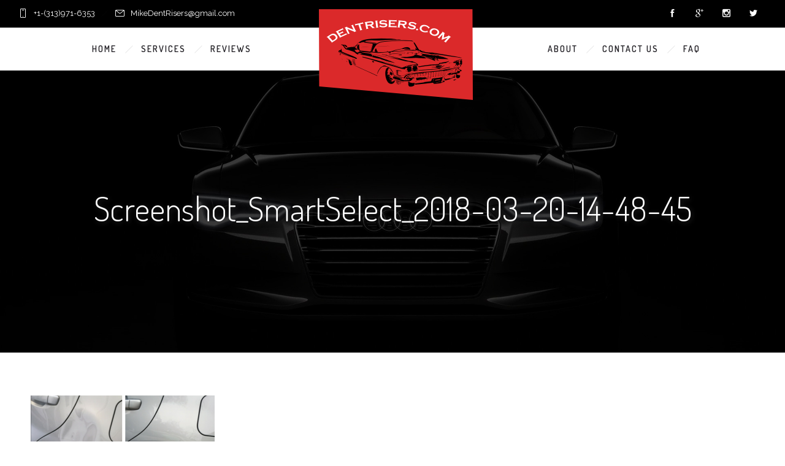

--- FILE ---
content_type: text/html; charset=UTF-8
request_url: https://dentrisers.com/dent-risers/screenshot_smartselect_2018-03-20-14-48-45/
body_size: 9031
content:
<!DOCTYPE html>
<!--[if lt IE 7]>      <html class="no-js ie lt-ie9 lt-ie8 lt-ie7" lang="en-US"> <![endif]-->
<!--[if IE 7]>         <html class="no-js ie lt-ie9 lt-ie8" lang="en-US"> <![endif]-->
<!--[if IE 8]>         <html class="no-js ie lt-ie9" lang="en-US"> <![endif]-->
<!--[if gt IE 8]>      <html class="no-js ie lt-ie10" lang="en-US"> <![endif]-->
<!--[if gt IE 9]><!--> <html class="no-ie" lang="en-US"> <!--<![endif]-->
<head>
    <meta charset="utf-8">
    		<link rel="icon" type="image/png" href="https://dentrisers.com/wp-content/uploads/2018/03/favicon-32x32.png" />
				<link rel="apple-touch-icon" href="https://dentrisers.com/wp-content/uploads/2018/03/favicon-32x32.png">
				<link rel="apple-touch-icon" sizes="76x76" href="https://dentrisers.com/wp-content/uploads/2018/03/favicon-32x32.png">
			    <meta name="viewport" content="width=device-width, initial-scale=1.0" />
    <!--[if lte IE 9]>
        <script src="https://dentrisers.com/wp-content/themes/dfd-ronneby/assets/js/html5shiv.js"></script>
    <![endif]-->
    <!--[if lte IE 8]>
        <script src="https://dentrisers.com/wp-content/themes/dfd-ronneby/assets/js/excanvas.compiled.js"></script>
    <![endif]-->
    
	<link rel="alternate" type="application/rss+xml" title="Dent Risers Feed" href="https://dentrisers.com/feed/">
<meta name='robots' content='index, follow, max-image-preview:large, max-snippet:-1, max-video-preview:-1' />

	<!-- This site is optimized with the Yoast SEO plugin v21.8 - https://yoast.com/wordpress/plugins/seo/ -->
	<title>Screenshot_SmartSelect_2018-03-20-14-48-45 - Dent Risers</title>
	<link rel="canonical" href="https://dentrisers.com/dent-risers/screenshot_smartselect_2018-03-20-14-48-45/" />
	<meta property="og:locale" content="en_US" />
	<meta property="og:type" content="article" />
	<meta property="og:title" content="Screenshot_SmartSelect_2018-03-20-14-48-45 - Dent Risers" />
	<meta property="og:url" content="https://dentrisers.com/dent-risers/screenshot_smartselect_2018-03-20-14-48-45/" />
	<meta property="og:site_name" content="Dent Risers" />
	<meta property="og:image" content="https://dentrisers.com/dent-risers/screenshot_smartselect_2018-03-20-14-48-45" />
	<meta property="og:image:width" content="1438" />
	<meta property="og:image:height" content="674" />
	<meta property="og:image:type" content="image/png" />
	<meta name="twitter:card" content="summary_large_image" />
	<script type="application/ld+json" class="yoast-schema-graph">{"@context":"https://schema.org","@graph":[{"@type":"WebPage","@id":"https://dentrisers.com/dent-risers/screenshot_smartselect_2018-03-20-14-48-45/","url":"https://dentrisers.com/dent-risers/screenshot_smartselect_2018-03-20-14-48-45/","name":"Screenshot_SmartSelect_2018-03-20-14-48-45 - Dent Risers","isPartOf":{"@id":"https://dentrisers.com/#website"},"primaryImageOfPage":{"@id":"https://dentrisers.com/dent-risers/screenshot_smartselect_2018-03-20-14-48-45/#primaryimage"},"image":{"@id":"https://dentrisers.com/dent-risers/screenshot_smartselect_2018-03-20-14-48-45/#primaryimage"},"thumbnailUrl":"https://dentrisers.com/wp-content/uploads/2018/03/Screenshot_SmartSelect_2018-03-20-14-48-45.png","datePublished":"2018-03-31T20:55:39+00:00","dateModified":"2018-03-31T20:55:39+00:00","breadcrumb":{"@id":"https://dentrisers.com/dent-risers/screenshot_smartselect_2018-03-20-14-48-45/#breadcrumb"},"inLanguage":"en-US","potentialAction":[{"@type":"ReadAction","target":["https://dentrisers.com/dent-risers/screenshot_smartselect_2018-03-20-14-48-45/"]}]},{"@type":"ImageObject","inLanguage":"en-US","@id":"https://dentrisers.com/dent-risers/screenshot_smartselect_2018-03-20-14-48-45/#primaryimage","url":"https://dentrisers.com/wp-content/uploads/2018/03/Screenshot_SmartSelect_2018-03-20-14-48-45.png","contentUrl":"https://dentrisers.com/wp-content/uploads/2018/03/Screenshot_SmartSelect_2018-03-20-14-48-45.png","width":1438,"height":674},{"@type":"BreadcrumbList","@id":"https://dentrisers.com/dent-risers/screenshot_smartselect_2018-03-20-14-48-45/#breadcrumb","itemListElement":[{"@type":"ListItem","position":1,"name":"Home","item":"https://dentrisers.com/"},{"@type":"ListItem","position":2,"name":"Dent Risers","item":"https://dentrisers.com/"},{"@type":"ListItem","position":3,"name":"Screenshot_SmartSelect_2018-03-20-14-48-45"}]},{"@type":"WebSite","@id":"https://dentrisers.com/#website","url":"https://dentrisers.com/","name":"Dent Risers","description":"Dent Risers","potentialAction":[{"@type":"SearchAction","target":{"@type":"EntryPoint","urlTemplate":"https://dentrisers.com/?s={search_term_string}"},"query-input":"required name=search_term_string"}],"inLanguage":"en-US"}]}</script>
	<!-- / Yoast SEO plugin. -->


<link rel='dns-prefetch' href='//fonts.googleapis.com' />
<link rel='preconnect' href='https://fonts.gstatic.com' crossorigin />
<link rel="alternate" type="application/rss+xml" title="Dent Risers &raquo; Feed" href="https://dentrisers.com/feed/" />
<link rel="alternate" type="application/rss+xml" title="Dent Risers &raquo; Comments Feed" href="https://dentrisers.com/comments/feed/" />
<script type="text/javascript">
/* <![CDATA[ */
window._wpemojiSettings = {"baseUrl":"https:\/\/s.w.org\/images\/core\/emoji\/14.0.0\/72x72\/","ext":".png","svgUrl":"https:\/\/s.w.org\/images\/core\/emoji\/14.0.0\/svg\/","svgExt":".svg","source":{"concatemoji":"https:\/\/dentrisers.com\/wp-includes\/js\/wp-emoji-release.min.js?ver=6.4.7"}};
/*! This file is auto-generated */
!function(i,n){var o,s,e;function c(e){try{var t={supportTests:e,timestamp:(new Date).valueOf()};sessionStorage.setItem(o,JSON.stringify(t))}catch(e){}}function p(e,t,n){e.clearRect(0,0,e.canvas.width,e.canvas.height),e.fillText(t,0,0);var t=new Uint32Array(e.getImageData(0,0,e.canvas.width,e.canvas.height).data),r=(e.clearRect(0,0,e.canvas.width,e.canvas.height),e.fillText(n,0,0),new Uint32Array(e.getImageData(0,0,e.canvas.width,e.canvas.height).data));return t.every(function(e,t){return e===r[t]})}function u(e,t,n){switch(t){case"flag":return n(e,"\ud83c\udff3\ufe0f\u200d\u26a7\ufe0f","\ud83c\udff3\ufe0f\u200b\u26a7\ufe0f")?!1:!n(e,"\ud83c\uddfa\ud83c\uddf3","\ud83c\uddfa\u200b\ud83c\uddf3")&&!n(e,"\ud83c\udff4\udb40\udc67\udb40\udc62\udb40\udc65\udb40\udc6e\udb40\udc67\udb40\udc7f","\ud83c\udff4\u200b\udb40\udc67\u200b\udb40\udc62\u200b\udb40\udc65\u200b\udb40\udc6e\u200b\udb40\udc67\u200b\udb40\udc7f");case"emoji":return!n(e,"\ud83e\udef1\ud83c\udffb\u200d\ud83e\udef2\ud83c\udfff","\ud83e\udef1\ud83c\udffb\u200b\ud83e\udef2\ud83c\udfff")}return!1}function f(e,t,n){var r="undefined"!=typeof WorkerGlobalScope&&self instanceof WorkerGlobalScope?new OffscreenCanvas(300,150):i.createElement("canvas"),a=r.getContext("2d",{willReadFrequently:!0}),o=(a.textBaseline="top",a.font="600 32px Arial",{});return e.forEach(function(e){o[e]=t(a,e,n)}),o}function t(e){var t=i.createElement("script");t.src=e,t.defer=!0,i.head.appendChild(t)}"undefined"!=typeof Promise&&(o="wpEmojiSettingsSupports",s=["flag","emoji"],n.supports={everything:!0,everythingExceptFlag:!0},e=new Promise(function(e){i.addEventListener("DOMContentLoaded",e,{once:!0})}),new Promise(function(t){var n=function(){try{var e=JSON.parse(sessionStorage.getItem(o));if("object"==typeof e&&"number"==typeof e.timestamp&&(new Date).valueOf()<e.timestamp+604800&&"object"==typeof e.supportTests)return e.supportTests}catch(e){}return null}();if(!n){if("undefined"!=typeof Worker&&"undefined"!=typeof OffscreenCanvas&&"undefined"!=typeof URL&&URL.createObjectURL&&"undefined"!=typeof Blob)try{var e="postMessage("+f.toString()+"("+[JSON.stringify(s),u.toString(),p.toString()].join(",")+"));",r=new Blob([e],{type:"text/javascript"}),a=new Worker(URL.createObjectURL(r),{name:"wpTestEmojiSupports"});return void(a.onmessage=function(e){c(n=e.data),a.terminate(),t(n)})}catch(e){}c(n=f(s,u,p))}t(n)}).then(function(e){for(var t in e)n.supports[t]=e[t],n.supports.everything=n.supports.everything&&n.supports[t],"flag"!==t&&(n.supports.everythingExceptFlag=n.supports.everythingExceptFlag&&n.supports[t]);n.supports.everythingExceptFlag=n.supports.everythingExceptFlag&&!n.supports.flag,n.DOMReady=!1,n.readyCallback=function(){n.DOMReady=!0}}).then(function(){return e}).then(function(){var e;n.supports.everything||(n.readyCallback(),(e=n.source||{}).concatemoji?t(e.concatemoji):e.wpemoji&&e.twemoji&&(t(e.twemoji),t(e.wpemoji)))}))}((window,document),window._wpemojiSettings);
/* ]]> */
</script>
<link rel="stylesheet" href="https://dentrisers.com/wp-content/themes/dfd-ronneby/assets/fonts/dfd_icon_set/dfd_icon_set.css?ver=6.4.7">
<link rel="stylesheet" href="https://dentrisers.com/wp-content/plugins/LayerSlider/assets/static/layerslider/css/layerslider.css?ver=7.9.7">
<link rel="stylesheet" href="https://fonts.googleapis.com/css?family=Oswald:100,100i,200,200i,300,300i,400,400i,500,500i,600,600i,700,700i,800,800i,900,900i%7CPacifico:100,100i,200,200i,300,300i,400,400i,500,500i,600,600i,700,700i,800,800i,900,900i%7CRaleway:100,100i,200,200i,300,300i,400,400i,500,500i,600,600i,700,700i,800,800i,900,900i%7CLato:100,100i,200,200i,300,300i,400,400i,500,500i,600,600i,700,700i,800,800i,900,900i">
<style id='wp-emoji-styles-inline-css' type='text/css'>

	img.wp-smiley, img.emoji {
		display: inline !important;
		border: none !important;
		box-shadow: none !important;
		height: 1em !important;
		width: 1em !important;
		margin: 0 0.07em !important;
		vertical-align: -0.1em !important;
		background: none !important;
		padding: 0 !important;
	}
</style>
<link rel="stylesheet" href="https://dentrisers.com/wp-includes/css/dist/block-library/style.min.css?ver=6.4.7">
<style id='classic-theme-styles-inline-css' type='text/css'>
/*! This file is auto-generated */
.wp-block-button__link{color:#fff;background-color:#32373c;border-radius:9999px;box-shadow:none;text-decoration:none;padding:calc(.667em + 2px) calc(1.333em + 2px);font-size:1.125em}.wp-block-file__button{background:#32373c;color:#fff;text-decoration:none}
</style>
<style id='global-styles-inline-css' type='text/css'>
body{--wp--preset--color--black: #000000;--wp--preset--color--cyan-bluish-gray: #abb8c3;--wp--preset--color--white: #ffffff;--wp--preset--color--pale-pink: #f78da7;--wp--preset--color--vivid-red: #cf2e2e;--wp--preset--color--luminous-vivid-orange: #ff6900;--wp--preset--color--luminous-vivid-amber: #fcb900;--wp--preset--color--light-green-cyan: #7bdcb5;--wp--preset--color--vivid-green-cyan: #00d084;--wp--preset--color--pale-cyan-blue: #8ed1fc;--wp--preset--color--vivid-cyan-blue: #0693e3;--wp--preset--color--vivid-purple: #9b51e0;--wp--preset--gradient--vivid-cyan-blue-to-vivid-purple: linear-gradient(135deg,rgba(6,147,227,1) 0%,rgb(155,81,224) 100%);--wp--preset--gradient--light-green-cyan-to-vivid-green-cyan: linear-gradient(135deg,rgb(122,220,180) 0%,rgb(0,208,130) 100%);--wp--preset--gradient--luminous-vivid-amber-to-luminous-vivid-orange: linear-gradient(135deg,rgba(252,185,0,1) 0%,rgba(255,105,0,1) 100%);--wp--preset--gradient--luminous-vivid-orange-to-vivid-red: linear-gradient(135deg,rgba(255,105,0,1) 0%,rgb(207,46,46) 100%);--wp--preset--gradient--very-light-gray-to-cyan-bluish-gray: linear-gradient(135deg,rgb(238,238,238) 0%,rgb(169,184,195) 100%);--wp--preset--gradient--cool-to-warm-spectrum: linear-gradient(135deg,rgb(74,234,220) 0%,rgb(151,120,209) 20%,rgb(207,42,186) 40%,rgb(238,44,130) 60%,rgb(251,105,98) 80%,rgb(254,248,76) 100%);--wp--preset--gradient--blush-light-purple: linear-gradient(135deg,rgb(255,206,236) 0%,rgb(152,150,240) 100%);--wp--preset--gradient--blush-bordeaux: linear-gradient(135deg,rgb(254,205,165) 0%,rgb(254,45,45) 50%,rgb(107,0,62) 100%);--wp--preset--gradient--luminous-dusk: linear-gradient(135deg,rgb(255,203,112) 0%,rgb(199,81,192) 50%,rgb(65,88,208) 100%);--wp--preset--gradient--pale-ocean: linear-gradient(135deg,rgb(255,245,203) 0%,rgb(182,227,212) 50%,rgb(51,167,181) 100%);--wp--preset--gradient--electric-grass: linear-gradient(135deg,rgb(202,248,128) 0%,rgb(113,206,126) 100%);--wp--preset--gradient--midnight: linear-gradient(135deg,rgb(2,3,129) 0%,rgb(40,116,252) 100%);--wp--preset--font-size--small: 13px;--wp--preset--font-size--medium: 20px;--wp--preset--font-size--large: 36px;--wp--preset--font-size--x-large: 42px;--wp--preset--spacing--20: 0.44rem;--wp--preset--spacing--30: 0.67rem;--wp--preset--spacing--40: 1rem;--wp--preset--spacing--50: 1.5rem;--wp--preset--spacing--60: 2.25rem;--wp--preset--spacing--70: 3.38rem;--wp--preset--spacing--80: 5.06rem;--wp--preset--shadow--natural: 6px 6px 9px rgba(0, 0, 0, 0.2);--wp--preset--shadow--deep: 12px 12px 50px rgba(0, 0, 0, 0.4);--wp--preset--shadow--sharp: 6px 6px 0px rgba(0, 0, 0, 0.2);--wp--preset--shadow--outlined: 6px 6px 0px -3px rgba(255, 255, 255, 1), 6px 6px rgba(0, 0, 0, 1);--wp--preset--shadow--crisp: 6px 6px 0px rgba(0, 0, 0, 1);}:where(.is-layout-flex){gap: 0.5em;}:where(.is-layout-grid){gap: 0.5em;}body .is-layout-flow > .alignleft{float: left;margin-inline-start: 0;margin-inline-end: 2em;}body .is-layout-flow > .alignright{float: right;margin-inline-start: 2em;margin-inline-end: 0;}body .is-layout-flow > .aligncenter{margin-left: auto !important;margin-right: auto !important;}body .is-layout-constrained > .alignleft{float: left;margin-inline-start: 0;margin-inline-end: 2em;}body .is-layout-constrained > .alignright{float: right;margin-inline-start: 2em;margin-inline-end: 0;}body .is-layout-constrained > .aligncenter{margin-left: auto !important;margin-right: auto !important;}body .is-layout-constrained > :where(:not(.alignleft):not(.alignright):not(.alignfull)){max-width: var(--wp--style--global--content-size);margin-left: auto !important;margin-right: auto !important;}body .is-layout-constrained > .alignwide{max-width: var(--wp--style--global--wide-size);}body .is-layout-flex{display: flex;}body .is-layout-flex{flex-wrap: wrap;align-items: center;}body .is-layout-flex > *{margin: 0;}body .is-layout-grid{display: grid;}body .is-layout-grid > *{margin: 0;}:where(.wp-block-columns.is-layout-flex){gap: 2em;}:where(.wp-block-columns.is-layout-grid){gap: 2em;}:where(.wp-block-post-template.is-layout-flex){gap: 1.25em;}:where(.wp-block-post-template.is-layout-grid){gap: 1.25em;}.has-black-color{color: var(--wp--preset--color--black) !important;}.has-cyan-bluish-gray-color{color: var(--wp--preset--color--cyan-bluish-gray) !important;}.has-white-color{color: var(--wp--preset--color--white) !important;}.has-pale-pink-color{color: var(--wp--preset--color--pale-pink) !important;}.has-vivid-red-color{color: var(--wp--preset--color--vivid-red) !important;}.has-luminous-vivid-orange-color{color: var(--wp--preset--color--luminous-vivid-orange) !important;}.has-luminous-vivid-amber-color{color: var(--wp--preset--color--luminous-vivid-amber) !important;}.has-light-green-cyan-color{color: var(--wp--preset--color--light-green-cyan) !important;}.has-vivid-green-cyan-color{color: var(--wp--preset--color--vivid-green-cyan) !important;}.has-pale-cyan-blue-color{color: var(--wp--preset--color--pale-cyan-blue) !important;}.has-vivid-cyan-blue-color{color: var(--wp--preset--color--vivid-cyan-blue) !important;}.has-vivid-purple-color{color: var(--wp--preset--color--vivid-purple) !important;}.has-black-background-color{background-color: var(--wp--preset--color--black) !important;}.has-cyan-bluish-gray-background-color{background-color: var(--wp--preset--color--cyan-bluish-gray) !important;}.has-white-background-color{background-color: var(--wp--preset--color--white) !important;}.has-pale-pink-background-color{background-color: var(--wp--preset--color--pale-pink) !important;}.has-vivid-red-background-color{background-color: var(--wp--preset--color--vivid-red) !important;}.has-luminous-vivid-orange-background-color{background-color: var(--wp--preset--color--luminous-vivid-orange) !important;}.has-luminous-vivid-amber-background-color{background-color: var(--wp--preset--color--luminous-vivid-amber) !important;}.has-light-green-cyan-background-color{background-color: var(--wp--preset--color--light-green-cyan) !important;}.has-vivid-green-cyan-background-color{background-color: var(--wp--preset--color--vivid-green-cyan) !important;}.has-pale-cyan-blue-background-color{background-color: var(--wp--preset--color--pale-cyan-blue) !important;}.has-vivid-cyan-blue-background-color{background-color: var(--wp--preset--color--vivid-cyan-blue) !important;}.has-vivid-purple-background-color{background-color: var(--wp--preset--color--vivid-purple) !important;}.has-black-border-color{border-color: var(--wp--preset--color--black) !important;}.has-cyan-bluish-gray-border-color{border-color: var(--wp--preset--color--cyan-bluish-gray) !important;}.has-white-border-color{border-color: var(--wp--preset--color--white) !important;}.has-pale-pink-border-color{border-color: var(--wp--preset--color--pale-pink) !important;}.has-vivid-red-border-color{border-color: var(--wp--preset--color--vivid-red) !important;}.has-luminous-vivid-orange-border-color{border-color: var(--wp--preset--color--luminous-vivid-orange) !important;}.has-luminous-vivid-amber-border-color{border-color: var(--wp--preset--color--luminous-vivid-amber) !important;}.has-light-green-cyan-border-color{border-color: var(--wp--preset--color--light-green-cyan) !important;}.has-vivid-green-cyan-border-color{border-color: var(--wp--preset--color--vivid-green-cyan) !important;}.has-pale-cyan-blue-border-color{border-color: var(--wp--preset--color--pale-cyan-blue) !important;}.has-vivid-cyan-blue-border-color{border-color: var(--wp--preset--color--vivid-cyan-blue) !important;}.has-vivid-purple-border-color{border-color: var(--wp--preset--color--vivid-purple) !important;}.has-vivid-cyan-blue-to-vivid-purple-gradient-background{background: var(--wp--preset--gradient--vivid-cyan-blue-to-vivid-purple) !important;}.has-light-green-cyan-to-vivid-green-cyan-gradient-background{background: var(--wp--preset--gradient--light-green-cyan-to-vivid-green-cyan) !important;}.has-luminous-vivid-amber-to-luminous-vivid-orange-gradient-background{background: var(--wp--preset--gradient--luminous-vivid-amber-to-luminous-vivid-orange) !important;}.has-luminous-vivid-orange-to-vivid-red-gradient-background{background: var(--wp--preset--gradient--luminous-vivid-orange-to-vivid-red) !important;}.has-very-light-gray-to-cyan-bluish-gray-gradient-background{background: var(--wp--preset--gradient--very-light-gray-to-cyan-bluish-gray) !important;}.has-cool-to-warm-spectrum-gradient-background{background: var(--wp--preset--gradient--cool-to-warm-spectrum) !important;}.has-blush-light-purple-gradient-background{background: var(--wp--preset--gradient--blush-light-purple) !important;}.has-blush-bordeaux-gradient-background{background: var(--wp--preset--gradient--blush-bordeaux) !important;}.has-luminous-dusk-gradient-background{background: var(--wp--preset--gradient--luminous-dusk) !important;}.has-pale-ocean-gradient-background{background: var(--wp--preset--gradient--pale-ocean) !important;}.has-electric-grass-gradient-background{background: var(--wp--preset--gradient--electric-grass) !important;}.has-midnight-gradient-background{background: var(--wp--preset--gradient--midnight) !important;}.has-small-font-size{font-size: var(--wp--preset--font-size--small) !important;}.has-medium-font-size{font-size: var(--wp--preset--font-size--medium) !important;}.has-large-font-size{font-size: var(--wp--preset--font-size--large) !important;}.has-x-large-font-size{font-size: var(--wp--preset--font-size--x-large) !important;}
.wp-block-navigation a:where(:not(.wp-element-button)){color: inherit;}
:where(.wp-block-post-template.is-layout-flex){gap: 1.25em;}:where(.wp-block-post-template.is-layout-grid){gap: 1.25em;}
:where(.wp-block-columns.is-layout-flex){gap: 2em;}:where(.wp-block-columns.is-layout-grid){gap: 2em;}
.wp-block-pullquote{font-size: 1.5em;line-height: 1.6;}
</style>
<link rel="stylesheet" href="https://dentrisers.com/wp-content/themes/dfd-ronneby/assets/css/visual-composer.css">
<link rel="stylesheet" href="https://dentrisers.com/wp-content/themes/dfd-ronneby/assets/css/app.css">
<link rel="stylesheet" href="https://dentrisers.com/wp-content/themes/dfd-ronneby/assets/css/mobile-responsive.css">
<link rel="stylesheet" href="//dentrisers.com/wp-content/uploads/redux/options.css">
<link rel="stylesheet" href="https://dentrisers.com/wp-content/themes/dfd-ronneby/style.css">
<link rel="stylesheet" href="https://dentrisers.com/wp-content/themes/dfd-ronneby/assets/css/styled-button.css">
<link rel="preload" as="style" href="https://fonts.googleapis.com/css?family=texgyreadventorregular:400%7CDosis:200,300,400,500,600,700,800%7CLora:400,700,400italic,700italic%7CDroid%20Serif:400,700,400italic,700italic%7CRaleway:100,200,300,400,500,600,700,800,900,100italic,200italic,300italic,400italic,500italic,600italic,700italic,800italic,900italic&#038;subset=latin&#038;display=swap&#038;ver=1711137741" /><link rel="stylesheet" href="https://fonts.googleapis.com/css?family=texgyreadventorregular:400%7CDosis:200,300,400,500,600,700,800%7CLora:400,700,400italic,700italic%7CDroid%20Serif:400,700,400italic,700italic%7CRaleway:100,200,300,400,500,600,700,800,900,100italic,200italic,300italic,400italic,500italic,600italic,700italic,800italic,900italic&#038;subset=latin&#038;display=swap&#038;ver=1711137741" media="print" onload="this.media='all'"><noscript><link rel="stylesheet" href="https://fonts.googleapis.com/css?family=texgyreadventorregular:400%7CDosis:200,300,400,500,600,700,800%7CLora:400,700,400italic,700italic%7CDroid%20Serif:400,700,400italic,700italic%7CRaleway:100,200,300,400,500,600,700,800,900,100italic,200italic,300italic,400italic,500italic,600italic,700italic,800italic,900italic&#038;subset=latin&#038;display=swap&#038;ver=1711137741" /></noscript><script type="text/javascript" src="https://dentrisers.com/wp-includes/js/jquery/jquery.min.js?ver=3.7.1" id="jquery-core-js"></script>
<script type="text/javascript" src="https://dentrisers.com/wp-includes/js/jquery/jquery-migrate.min.js?ver=3.4.1" id="jquery-migrate-js"></script>
<script type="text/javascript" id="layerslider-utils-js-extra">
/* <![CDATA[ */
var LS_Meta = {"v":"7.9.7","fixGSAP":"1"};
/* ]]> */
</script>
<script type="text/javascript" src="https://dentrisers.com/wp-content/plugins/LayerSlider/assets/static/layerslider/js/layerslider.utils.js?ver=7.9.7" id="layerslider-utils-js"></script>
<script type="text/javascript" src="https://dentrisers.com/wp-content/plugins/LayerSlider/assets/static/layerslider/js/layerslider.kreaturamedia.jquery.js?ver=7.9.7" id="layerslider-js"></script>
<script type="text/javascript" src="https://dentrisers.com/wp-content/plugins/LayerSlider/assets/static/layerslider/js/layerslider.transitions.js?ver=7.9.7" id="layerslider-transitions-js"></script>
<meta name="generator" content="Powered by LayerSlider 7.9.7 - Build Heros, Sliders, and Popups. Create Animations and Beautiful, Rich Web Content as Easy as Never Before on WordPress." />
<!-- LayerSlider updates and docs at: https://layerslider.com -->
<link rel="https://api.w.org/" href="https://dentrisers.com/wp-json/" /><link rel="alternate" type="application/json" href="https://dentrisers.com/wp-json/wp/v2/media/18028" /><link rel="EditURI" type="application/rsd+xml" title="RSD" href="https://dentrisers.com/xmlrpc.php?rsd" />
<meta name="generator" content="WordPress 6.4.7" />
<link rel='shortlink' href='https://dentrisers.com/?p=18028' />
<link rel="alternate" type="application/json+oembed" href="https://dentrisers.com/wp-json/oembed/1.0/embed?url=https%3A%2F%2Fdentrisers.com%2Fdent-risers%2Fscreenshot_smartselect_2018-03-20-14-48-45%2F" />
<link rel="alternate" type="text/xml+oembed" href="https://dentrisers.com/wp-json/oembed/1.0/embed?url=https%3A%2F%2Fdentrisers.com%2Fdent-risers%2Fscreenshot_smartselect_2018-03-20-14-48-45%2F&#038;format=xml" />
<meta name="framework" content="Redux 4.3.1.1" /><script type="text/javascript">
(function(url){
	if(/(?:Chrome\/26\.0\.1410\.63 Safari\/537\.31|WordfenceTestMonBot)/.test(navigator.userAgent)){ return; }
	var addEvent = function(evt, handler) {
		if (window.addEventListener) {
			document.addEventListener(evt, handler, false);
		} else if (window.attachEvent) {
			document.attachEvent('on' + evt, handler);
		}
	};
	var removeEvent = function(evt, handler) {
		if (window.removeEventListener) {
			document.removeEventListener(evt, handler, false);
		} else if (window.detachEvent) {
			document.detachEvent('on' + evt, handler);
		}
	};
	var evts = 'contextmenu dblclick drag dragend dragenter dragleave dragover dragstart drop keydown keypress keyup mousedown mousemove mouseout mouseover mouseup mousewheel scroll'.split(' ');
	var logHuman = function() {
		if (window.wfLogHumanRan) { return; }
		window.wfLogHumanRan = true;
		var wfscr = document.createElement('script');
		wfscr.type = 'text/javascript';
		wfscr.async = true;
		wfscr.src = url + '&r=' + Math.random();
		(document.getElementsByTagName('head')[0]||document.getElementsByTagName('body')[0]).appendChild(wfscr);
		for (var i = 0; i < evts.length; i++) {
			removeEvent(evts[i], logHuman);
		}
	};
	for (var i = 0; i < evts.length; i++) {
		addEvent(evts[i], logHuman);
	}
})('//dentrisers.com/?wordfence_lh=1&hid=A6BA30F591C64EDA31B5792408D6C755');
</script><meta name="generator" content="Powered by WPBakery Page Builder - drag and drop page builder for WordPress."/>
<noscript><style> .wpb_animate_when_almost_visible { opacity: 1; }</style></noscript></head>
<body data-rsssl=1 class="attachment attachment-template-default attachmentid-18028 attachment-png dfd-page-title-screenshot_smartselect_2018-03-20-14-48-45 dfd-smooth-scroll wpb-js-composer js-comp-ver-6.9.0 vc_responsive" data-directory="https://dentrisers.com/wp-content/themes/dfd-ronneby"  data-header-responsive-width="1101" data-share-pretty="Share" data-next-pretty="next" data-prev-pretty="prev">
							<section id="side-area" class=" text-left" style="background-repeat: no-repeat;">
					<div class="dfd-side-area-mask side-area-controller"></div>
										<div class="side_area_title">
													<a href="https://dentrisers.com" title="Side area"><img src="https://dentrisers.com/wp-content/uploads/2018/03/logo-1.png" alt="side-area-logo" /></a>
											</div>
					<!--<a href="#" target="_self" class="close_side_menu"></a>-->
					<div class="side-area-widgets">
						<nav class="mega-menu clearfix">
													</nav>
					</div>
					<div class="side-area-bottom">
													<div class="soc-icon-aligment">
								<div class="widget soc-icons dfd-soc-icons-hover-style-4">
									<a href="https://www.facebook.com/Dentrisers-427083721046234/" class="fb soc_icon-facebook" title="Facebook" target="_blank"><span class="line-top-left soc_icon-facebook"></span><span class="line-top-center soc_icon-facebook"></span><span class="line-top-right soc_icon-facebook"></span><span class="line-bottom-left soc_icon-facebook"></span><span class="line-bottom-center soc_icon-facebook"></span><span class="line-bottom-right soc_icon-facebook"></span><i class="soc_icon-facebook"></i></a><a href="https://maps.app.goo.gl/w9Np3rh3F8NeGwJs5" class="gp soc_icon-google__x2B_" title="Google +" target="_blank"><span class="line-top-left soc_icon-google__x2B_"></span><span class="line-top-center soc_icon-google__x2B_"></span><span class="line-top-right soc_icon-google__x2B_"></span><span class="line-bottom-left soc_icon-google__x2B_"></span><span class="line-bottom-center soc_icon-google__x2B_"></span><span class="line-bottom-right soc_icon-google__x2B_"></span><i class="soc_icon-google__x2B_"></i></a><a href="https://www.instagram.com/dentrisers/" class="in soc_icon-instagram" title="Instagram" target="_blank"><span class="line-top-left soc_icon-instagram"></span><span class="line-top-center soc_icon-instagram"></span><span class="line-top-right soc_icon-instagram"></span><span class="line-bottom-left soc_icon-instagram"></span><span class="line-bottom-center soc_icon-instagram"></span><span class="line-bottom-right soc_icon-instagram"></span><i class="soc_icon-instagram"></i></a><a href="https://twitter.com/DentRisers?lang=en" class="tw soc_icon-twitter-3" title="Twitter" target="_blank"><span class="line-top-left soc_icon-twitter-3"></span><span class="line-top-center soc_icon-twitter-3"></span><span class="line-top-right soc_icon-twitter-3"></span><span class="line-bottom-left soc_icon-twitter-3"></span><span class="line-bottom-center soc_icon-twitter-3"></span><span class="line-bottom-right soc_icon-twitter-3"></span><i class="soc_icon-twitter-3"></i></a>								</div>
							</div>
																	</div>
				</section>
		
				<div class="form-search-section" style="display: none;">
	<div class="row">
		<form role="search" method="get" id="searchform_696f0b27a208e" class="form-search" action="https://dentrisers.com/">
	<i class="dfdicon-header-search-icon inside-search-icon"></i>
	<input type="text" value="" name="s" id="s_696f0b27a208c" class="search-query" placeholder="Search on site..." aria-label="Search on site">
	<input type="submit" value="Search" class="btn">
	<i class="header-search-switcher close-search"></i>
	</form>	</div>
</div><div id="header-container" class="header-style-3 header-layout-fullwidth sticky-header-enabled slide-up  dfd-enable-mega-menu dfd-enable-headroom with-top-panel dfd-header-buttons-disabled">
	<section id="header">
					<div class="header-top-panel">
				<div class="row">
					<div class="columns twelve header-info-panel">
							<div class="top-info"><i class="dfd-icon-phone"></i><span class="dfd-top-info-delim-blank"></span>+1-(313)971-6353<span class="dfd-top-info-delim"></span>   <i class="dfd-icon-email_2"></i><span class="dfd-top-info-delim-blank"></span>MikeDentRisers@gmail.com</div>
						
													<div class="login-header">
			<div id="loginModal" class="reveal-modal">
			<h3 class="login_form_title">Login on site</h3>
			<form name="loginform_696f0b27a2448" id="loginform_696f0b27a2448" action="https://dentrisers.com/wp-login.php" method="post">
				
				<p class="login-username">
					<label for="user_login_696f0b27a2452">Username</label>
					<input type="text" name="log" id="user_login_696f0b27a2452" class="input" value="" size="20" placeholder="Login" />
				</p>
				<p class="login-password">
					<label for="user_pass_696f0b27a2453">Password</label>
					<input type="password" name="pwd" id="user_pass_696f0b27a2453" class="input" value="" size="20" placeholder="Password"  />
				</p>
				<p class="login-submit">
					<button type="submit" name="wp-submit" id="wp-submit_696f0b27a2456" class="button"><i class="outlinedicon-lock-closed"></i>Login on site</button>
					<input type="hidden" name="redirect_to" value="https://dentrisers.com/dent-risers/screenshot_smartselect_2018-03-20-14-48-45/" />
				</p>
				<p class="login-remember"><label><input name="rememberme" type="checkbox" id="rememberme_696f0b27a2454" value="forever" /> Remember Me</label></p><p class="login-lost-password"><label><a href="https://dentrisers.com/wp-login.php?action=lostpassword">Remind the password</a></label></p><p class="clear"></p><p class="login-registration">
					
				</p>
			</form>			<a class="close-reveal-modal">&#215;</a>
		</div>
		<div class="reveal-modal-bg"></div>
		<div class="links">
			<a href="https://dentrisers.com/wp-login.php?redirect_to=https%3A%2F%2Fdentrisers.com%2Fdent-risers%2Fscreenshot_smartselect_2018-03-20-14-48-45%2F" class="drop-login" data-reveal-id="loginModal">
				<i class="dfd-icon-lock"></i>
				<span>Login on site</span>
			</a>
		</div>
	</div>												
													<div class="widget soc-icons dfd-soc-icons-hover-style-26">
								<a href="https://www.facebook.com/Dentrisers-427083721046234/" class="fb soc_icon-facebook" title="Facebook" target="_blank"><span class="line-top-left soc_icon-facebook"></span><span class="line-top-center soc_icon-facebook"></span><span class="line-top-right soc_icon-facebook"></span><span class="line-bottom-left soc_icon-facebook"></span><span class="line-bottom-center soc_icon-facebook"></span><span class="line-bottom-right soc_icon-facebook"></span><i class="soc_icon-facebook"></i></a><a href="https://maps.app.goo.gl/w9Np3rh3F8NeGwJs5" class="gp soc_icon-google__x2B_" title="Google +" target="_blank"><span class="line-top-left soc_icon-google__x2B_"></span><span class="line-top-center soc_icon-google__x2B_"></span><span class="line-top-right soc_icon-google__x2B_"></span><span class="line-bottom-left soc_icon-google__x2B_"></span><span class="line-bottom-center soc_icon-google__x2B_"></span><span class="line-bottom-right soc_icon-google__x2B_"></span><i class="soc_icon-google__x2B_"></i></a><a href="https://www.instagram.com/dentrisers/" class="in soc_icon-instagram" title="Instagram" target="_blank"><span class="line-top-left soc_icon-instagram"></span><span class="line-top-center soc_icon-instagram"></span><span class="line-top-right soc_icon-instagram"></span><span class="line-bottom-left soc_icon-instagram"></span><span class="line-bottom-center soc_icon-instagram"></span><span class="line-bottom-right soc_icon-instagram"></span><i class="soc_icon-instagram"></i></a><a href="https://twitter.com/DentRisers?lang=en" class="tw soc_icon-twitter-3" title="Twitter" target="_blank"><span class="line-top-left soc_icon-twitter-3"></span><span class="line-top-center soc_icon-twitter-3"></span><span class="line-top-right soc_icon-twitter-3"></span><span class="line-bottom-left soc_icon-twitter-3"></span><span class="line-bottom-center soc_icon-twitter-3"></span><span class="line-bottom-right soc_icon-twitter-3"></span><i class="soc_icon-twitter-3"></i></a>							</div>
																							</div>
									</div>
			</div>
				<div class="header-wrap">
			<div class="row decorated">
				<div class="columns twelve header-main-panel">
					<div class="header-col-left">
						<div class="mobile-logo">
															<a href="https://dentrisers.com" title="Home"><img src="https://dentrisers.com/wp-content/uploads/2018/03/logo-1.png" alt="logo"/></a>
													</div>
					</div>
					<div class="header-col-right text-center clearfix">
						<div class="header-icons-wrapper">
							<div class="dl-menuwrapper">
	<a href="#sidr" class="dl-trigger icon-mobile-menu dfd-vertical-aligned" id="mobile-menu" aria-label="Open mobile menu">
		<span class="icon-wrap dfd-middle-line"></span>
		<span class="icon-wrap dfd-top-line"></span>
		<span class="icon-wrap dfd-bottom-line"></span>
	</a>
</div>									<div class="side-area-controller-wrap">
			<a href="#" class="side-area-controller">
				<span class="icon-wrap dfd-middle-line"></span>
				<span class="icon-wrap dfd-top-line"></span>
				<span class="icon-wrap dfd-bottom-line"></span>
			</a>
		</div>
																	<div class="form-search-wrap">
		<a href="#" class="header-search-switcher dfd-icon-zoom" aria-label="Header search"></a>
	</div>
													</div>
					</div>
					<div class="header-col-fluid">
						<nav class="mega-menu clearfix  text-center" id="top_left_mega_menu">
	<ul id="menu-top-left" class="nav-menu menu-top-left-navigation menu-clonable-for-mobiles dfd-header-responsive-hide"><li id="nav-menu-item-18075-696f0b27a3a65" class="mega-menu-item nav-item menu-item-depth-0 "><a href="https://dentrisers.com/" class="menu-link main-menu-link item-title">Home</a></li>
<li id="nav-menu-item-18080-696f0b27a3ac2" class="mega-menu-item nav-item menu-item-depth-0 "><a href="/#services" class="menu-link main-menu-link item-title">Services</a></li>
<li id="nav-menu-item-18196-696f0b27a3aef" class="mega-menu-item nav-item menu-item-depth-0 "><a href="https://dentrisers.com/reviews/" class="menu-link main-menu-link item-title">Reviews</a></li>
</ul>	<i class="carousel-nav prev dfd-icon-left_2"></i>
	<i class="carousel-nav next dfd-icon-right_2"></i>
</nav>
						<nav class="mega-menu clearfix  text-center" id="top_right_mega_menu">
	<ul id="menu-top-right" class="nav-menu menu-top-right-navigation menu-clonable-for-mobiles dfd-header-responsive-hide"><li id="nav-menu-item-18077-696f0b27a47b7" class="mega-menu-item nav-item menu-item-depth-0 "><a href="/#about" class="menu-link main-menu-link item-title">About</a></li>
<li id="nav-menu-item-18078-696f0b27a47fb" class="mega-menu-item nav-item menu-item-depth-0 "><a href="/#contact" class="menu-link main-menu-link item-title">Contact Us</a></li>
<li id="nav-menu-item-18145-696f0b27a4826" class="mega-menu-item nav-item menu-item-depth-0 "><a href="https://dentrisers.com/frequently-asked-questions-answers/" class="menu-link main-menu-link item-title">FAQ</a></li>
</ul>	<i class="carousel-nav prev dfd-icon-left_2"></i>
	<i class="carousel-nav next dfd-icon-right_2"></i>
</nav>
						
													<a href="https://dentrisers.com" title="Home" class="fixed-header-logo">
								<img src="https://dentrisers.com/wp-content/uploads/2018/03/logo-1.png" alt="logo"/>
							</a>
												
							<div class="logo-for-panel">
		<div class="inline-block">
			<a href="https://dentrisers.com">
				<img src="https://dentrisers.com/wp-content/uploads/2018/03/logo-1.png" alt="Dent Risers" data-retina="https://dentrisers.com/wp-content/uploads/2018/03/logo-1.png" data-retina_w="251" data-retina_h="148" style="height: 148px;" />
			</a>
		</div>
	</div>
					</div>
				</div>
			</div>
		</div>
	</section>
</div>			<div id="main-wrap" class="">
				<div id="change_wrap_div"><div id="stuning-header">
	<div class="dfd-stuning-header-bg-container" style="background-image: url(https://dentrisers.com/wp-content/uploads/2018/03/33-1.jpg);background-position: right center;background-size: cover;background-attachment: fixed;">
			</div>
	<div class="stuning-header-inner">
		<div class="row">
			<div class="twelve columns">
				<div class="page-title-inner  text-center" >
					<div class="page-title-inner-wrap">
																			<h1 class="page-title">
								Screenshot_SmartSelect_2018-03-20-14-48-45							</h1>
																													</div>
														</div>
			</div>
		</div>
	</div>
</div>


<section id="layout" class="blog-page dfd-equal-height-children">
    <div class="row">

        <div class="blog-section "><section id="main-content" role="main" class="twelve columns">	<p class="attachment"><a class="thumbnail" data-rel="prettyPhoto[slides]" href='https://dentrisers.com/wp-content/uploads/2018/03/Screenshot_SmartSelect_2018-03-20-14-48-45.png'><img decoding="async" width="300" height="141" src="https://dentrisers.com/wp-content/uploads/2018/03/Screenshot_SmartSelect_2018-03-20-14-48-45-300x141.png" class="attachment-medium size-medium" alt="" srcset="https://dentrisers.com/wp-content/uploads/2018/03/Screenshot_SmartSelect_2018-03-20-14-48-45-300x141.png 300w, https://dentrisers.com/wp-content/uploads/2018/03/Screenshot_SmartSelect_2018-03-20-14-48-45-768x360.png 768w, https://dentrisers.com/wp-content/uploads/2018/03/Screenshot_SmartSelect_2018-03-20-14-48-45-1024x480.png 1024w, https://dentrisers.com/wp-content/uploads/2018/03/Screenshot_SmartSelect_2018-03-20-14-48-45.png 1438w" sizes="(max-width: 300px) 100vw, 300px" /></a></p>
	 </section></div>    </div>
</section>
					</div>
					<div class="body-back-to-top align-right">
						<i class="dfd-added-font-icon-right-open"></i>
					</div>
									<div id="footer-wrap">

						<section id="footer" class="footer-style-3 dfd-background-dark">

							
						</section>

						
					</div>
				
			
			
		</div>

		<div id="sidr">
			<div class="sidr-top">
									<div class="logo-for-panel">
						<a href="https://dentrisers.com" title="Mobile logo">
							<img src="https://dentrisers.com/wp-content/uploads/2018/03/logo-1.png" alt="logo"/>
						</a>
					</div>
							</div>
			<div class="sidr-inner"></div>
							<div class="dfd-search-mobile-show" style="display: none;">
					<div class="form-search-container">
	<form role="search" method="get" id="searchform" class="form-search" action="https://dentrisers.com/">
		<label class="hide" for="s">Search for:</label>
		<input type="text" value="" name="s" id="s" class="search-query" placeholder="">
		<input type="submit" id="searchsubmit" value="" class="btn">
		<div class="searchsubmit-icon"><i class="dfd-icon-zoom"></i></div>
	</form>
</div>				</div>
								</div>
		<a href="#sidr-close" class="dl-trigger dfd-sidr-close" aria-label="Close mobile menu"></a>

		<script type="text/javascript" src="https://dentrisers.com/wp-includes/js/jquery/jquery.form.min.js?ver=4.3.0" id="jquery-form-js"></script>
<script type="text/javascript" id="dfd_js_plugins-js-extra">
/* <![CDATA[ */
var ajax_var = {"url":"https:\/\/dentrisers.com\/wp-admin\/admin-ajax.php","nonce":"af382f6b61"};
/* ]]> */
</script>
<script type="text/javascript" src="https://dentrisers.com/wp-content/themes/dfd-ronneby/assets/js_pub/compresed.min.js" id="dfd_js_plugins-js"></script>
	</body>
</html>
